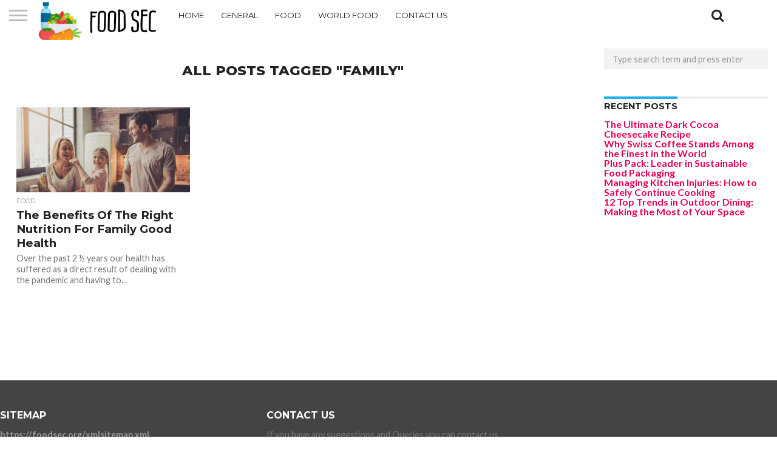

--- FILE ---
content_type: text/css; charset=utf-8
request_url: https://foodsec.org/wp-content/cache/min/1/wp-content/themes/flex-mag/css/style-entertainment.css?ver=1713434987
body_size: 378
content:
.feat-top2-right-text h2,.side-list-text p,.side-full-text p,.row-widget-text p,.feat-widget-text h2,.blog-widget-text h2,.prev-next-text a,.prev-next-text a:visited,.prev-next-text a:hover,span.post-header,.archive-list-text h2,#woo-content h1.page-title,.woocommerce div.product .product_title,.woocommerce ul.products li.product h3{font-family:'Montserrat',sans-serif!important}.feat-wide-sub-text h2,#home-feat-text h2,.feat-top2-left-text h2,.feat-wide1-text h2,.feat-wide4-text h2,.feat-wide5-text h2,h1.post-title,#content-main h1.post-title,#post-404 h1,h1.post-title-wide,#content-main blockquote p,#commentspopup #content-main h1{font-family:'Work Sans',sans-serif!important}#infscr-loading,.score-nav-menu select,h1.cat-head,h1.arch-head,h2.author-list-head,h3.foot-head,.woocommerce ul.product_list_widget span.product-title,.woocommerce ul.product_list_widget li a,.woocommerce #reviews #comments ol.commentlist li .comment-text p.meta,.woocommerce .related h2,.woocommerce div.product .woocommerce-tabs .panel h2,.woocommerce div.product .product_title,#content-main h1,#content-main h2,#content-main h3,#content-main h4,#content-main h5,#content-main h6,span.side-list-cat{font-family:'Montserrat',sans-serif!important}.fly-but-wrap,span.feat-cat,span.post-head-cat,.prev-next-text a,.prev-next-text a:visited,.prev-next-text a:hover{background:#25afe5!important}.woocommerce .star-rating span:before{color:#25afe5!important}.woocommerce .widget_price_filter .ui-slider .ui-slider-range,.woocommerce .widget_price_filter .ui-slider .ui-slider-handle{background-color:#25afe5!important}.woocommerce span.onsale,.woocommerce #respond input#submit.alt,.woocommerce a.button.alt,.woocommerce button.button.alt,.woocommerce input.button.alt,.woocommerce #respond input#submit.alt:hover,.woocommerce a.button.alt:hover,.woocommerce button.button.alt:hover,.woocommerce input.button.alt:hover{background-color:#25afe5!important}span.post-header{border-top:4px solid #25afe5!important}.fly-but-wrap{background:#fff!important}.fly-but-wrap span{background:#bbb!important}.feat-wide-sub-text h2,#home-feat-text h2,.feat-top2-left-text h2,.feat-wide1-text h2,.feat-wide4-text h2,.feat-wide5-text h2,h1.post-title,#content-main h1.post-title,#post-404 h1,h1.post-title-wide,#content-main blockquote p,#commentspopup #content-main h1,.feat-top2-right-text h2,.side-list-text p,.side-full-text p,.row-widget-text p,.feat-widget-text h2,.blog-widget-text h2,.prev-next-text a,.prev-next-text a:visited,.prev-next-text a:hover,span.post-header,.archive-list-text h2,#woo-content h1.page-title,.woocommerce div.product .product_title,.woocommerce ul.products li.product h3{font-weight:700}.side-title-wrap,.home-title-wrap{text-align:center}#main-nav-wrap,.nav-logo,nav.main-menu-wrap,nav.main-menu-wrap ul li ul.sub-menu,nav.main-menu-wrap ul li ul.sub-menu li a,.nav-right-wrap,.nav-search-wrap,.search-fly-wrap,.nav-menu-out,.nav-logo-out,#head-main-top{background:#fff!important}nav.main-menu-wrap ul li a,.nav-menu-out:hover ul li:hover a,.nav-menu-out:hover span.nav-search-but:hover i,.nav-menu-out:hover span.nav-soc-but:hover i,span.nav-search-but i,span.nav-soc-but i,.nav-menu-out:hover ul li:hover a,.nav-menu-out:hover span.nav-search-but:hover i,.nav-menu-out:hover span.nav-soc-but:hover i{color:#222!important}.nav-menu-out:hover li.menu-item-has-children:hover a:after,nav.main-menu-wrap ul li.menu-item-has-children a:after{border-color:#222 transparent transparent transparent!important}nav.main-menu-wrap ul li:hover ul.sub-menu li.menu-item-has-children a:after{border-color:transparent transparent transparent #222!important}#searchform input,.nav-menu-out:hover ul li a,.nav-menu-out:hover span.nav-search-but i,.nav-menu-out:hover span.nav-soc-but i{color:#999!important}.nav-menu-out:hover li.menu-item-has-children a:after{border-color:#999 transparent transparent transparent!important}.home-title-wrap h3.side-list-title{color:#ff018a!important}nav.main-menu-wrap ul li:hover ul.sub-menu li a{color:#222!important}